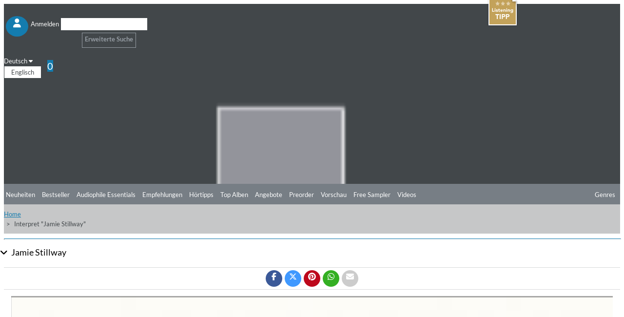

--- FILE ---
content_type: text/html; charset=UTF-8
request_url: https://mag.highresaudio.com/de/artist/view/8a42171a-23ed-4642-b91a-5d904b7cefcf/jamie-stillway
body_size: 9113
content:
<!DOCTYPE html>
<html lang="de" itemscope itemtype="http://schema.org/Article">
<head>
<meta charset="UTF-8">
<meta name="viewport" content="width=device-width, initial-scale=1">
<link type="image/png" rel="shortcut icon"		sizes="16x16"	href="https://mag.highresaudio.com/img/favicon/16.png"  />
<link type="image/png" rel="shortcut icon"		sizes="32x32"	href="https://mag.highresaudio.com/img/favicon/32.png"  />
<link type="image/png" rel="apple-touch-icon"	sizes="57x57" 	href="https://mag.highresaudio.com/img/favicon/57.png"/>
<link type="image/png" rel="apple-touch-icon"	sizes="72x72" 	href="https://mag.highresaudio.com/img/favicon/72.png"/>
<link type="image/png" rel="apple-touch-icon"	sizes="114x114" href="https://mag.highresaudio.com/img/favicon/114.png"/>
<link type="image/png" rel="apple-touch-icon"	sizes="144x144" href="https://mag.highresaudio.com/img/favicon/144.png"/>
<link type="image/png" rel="apple-touch-icon"	sizes="76x76" 	href="https://mag.highresaudio.com/img/favicon/76.png"/>
<link type="image/png" rel="apple-touch-icon"	sizes="120x120" href="https://mag.highresaudio.com/img/favicon/120.png"/>
<link type="image/png" rel="apple-touch-icon"	sizes="152x152" href="https://mag.highresaudio.com/img/favicon/152.png"/>
<link type="image/png" rel="image_src"    		href="https://mag.highresaudio.com/img/favicon/152.png" />
<title>Interpret &quot;Jamie Stillway&quot;. Alle Alben kaufen oder streamen. | HIGHRESAUDIO</title>
<meta name="base" href="http://mag.highresaudio.com">
<meta name="robots" content="index, follow">
<meta name="page-topic" content="Audiophile Music, Highresolution Music">
<meta name="audience" content="Audiophiles, music lovers ">
<meta name="canonical" content="https://mag.highresaudio.com/de/artist/view/8a42171a-23ed-4642-b91a-5d904b7cefcf/jamie-stillway">
<meta name="revisit-after" content="5 days">
<meta name="copyright" content="HIGHRESAUDIO UG">
<meta name="geo.region" content="DE-BE">
<meta name="geo.placename" content="Berlin">
<meta name="geo.position" content="52.529065052;13.337234013">
<meta name="ICBM" content="52.529065052, 13.337234013">
<meta property="og:site_name" content="HIGHRESAUDIO">
<meta property="og:country-name" content="Germany">
<meta property="article:publisher" content="https://www.facebook.com/highresaudio">
<meta property="article:author" content="https://www.facebook.com/highresaudio">
<meta name="twitter:site" content="@HIGHRESAUDIO">
<meta name="twitter:creator" content="@HIGHRESAUDIO">
<meta name="twitter:domain" content="https://mag.highresaudio.com">
<meta http-equi="X-FRAME-OPTIONS" content="SAMEORIGIN">
<meta name="description" content="Interpret Jamie Stillway">
<meta property="og:url" content="https://mag.highresaudio.com/de/de/artist/view/8a42171a-23ed-4642-b91a-5d904b7cefcf/jamie-stillway">
<meta name="og:url" content="https://mag.highresaudio.com/de/de/artist/view/8a42171a-23ed-4642-b91a-5d904b7cefcf/jamie-stillway">
<meta property="og:image" content="https://mag.highresaudio.comhttps://storage.highresaudio.com/web/uploads/default_sm_hra-logo.png">
<meta name="og:image" content="https://mag.highresaudio.comhttps://storage.highresaudio.com/web/uploads/default_sm_hra-logo.png">
<meta property="og:type" content="music.musician">
<meta name="og:type" content="music.musician">
<meta property="og:title" content="Jamie Stillway">
<meta name="og:title" content="Jamie Stillway">
<meta property="og:description" content="Interpret Jamie Stillway">
<meta name="og:description" content="Interpret Jamie Stillway">
<meta name="twitter:card" content="Jamie Stillway">
<meta name="twitter:title" content="Jamie Stillway">
<meta name="twitter:description" content="Interpret Jamie Stillway">
<meta name="twitter:image:src" content="https://mag.highresaudio.comhttps://storage.highresaudio.com/web/uploads/default_sm_hra-logo.png">
<link href="/assets/e68b7140/css/bootstrap.css?v=1757343100" rel="stylesheet">
<link href="/assets/c93c333/css/all.min.css?v=1757343101" rel="stylesheet">
<link href="/assets/a8c8a043/awesome-bootstrap-checkbox.css?v=1757342660" rel="stylesheet">
<link href="/lib/cookieconsent/cookieconsent.min.css?v=1726492353" rel="stylesheet">
<link href="/lib/hra-lib.css?v=1726492354" rel="stylesheet">
<link href="/css/site.css?v=1729429849" rel="stylesheet">
<link href="/lib/carousel/css/carousel.css?v=1726492353" rel="stylesheet">
<link href="/assets/2ee55ef4/css/smbar.css?v=1757342187" rel="stylesheet">
<link href="/assets/d9bb880e/autocomplete.css?v=1757343097" rel="stylesheet">
<script src="/assets/cf8fca7e/jquery.js?v=1757343097"></script>
<script src="/assets/c12987da/yii.js?v=1757343097"></script>
<script src="/lib/lazysizes.min.js?v=1726492355"></script>
<script src="/lib/Magnific-Popup-master/jquery.magnific-popup.min.js?v=1726492352"></script>
<script src="/lib/cookieconsent/cookieconsent.min.js?v=1726492353"></script>
<script src="/lib/hra-lib.js?v=1726492354"></script>
<script src="/js/section.js?v=1726492351"></script>
<script src="/js/navi.js?v=1726492351"></script>
<script src="/js/shop.js?v=1726492351"></script>
<script src="/js/site.js?v=1726492352"></script>
<script src="/lib/carousel/js/jquery.jcarousel-core.min.js?v=1726492353"></script>
<script src="/lib/carousel/js/jquery.jcarousel-control.min.js?v=1726492353"></script>
<script src="/lib/carousel/js/jquery.jcarousel-autoscroll.min.js?v=1726492353"></script>
<script src="/lib/carousel/js/jquery.touchwipe.min.js?v=1726492353"></script>
<script src="/lib/carousel/js/carousel.js?v=1726492353"></script>
<script>function getWebUrl(){return "https://mag.highresaudio.com/de";}</script></head>
<body>

<!-- NAVTOP -->
<div id="wrap-rownavtop" class="wrap-rownavtop wrap-container" >
<div class="container"><!-- CONTAINER -->

<div id="row-navtop" class="row" role="navigation" >
	<div class="col-xs-6 col-sm-3 col-md-2" >

	<ul id="menu-login" class="nav nav-bar nav"><li><a href="/de/user/login" class="bulletNav" id="bullet-login"  title="Anmelden"><span class="bulletIcon" aria-hidden="true"><i class="fa fa-user" aria-hidden="true"></i></span><span class="bulletLabel" aria-hidden="true">Anmelden</span></a></li>
<li><a href="/de/search" class="bulletNav" id="bullet-search"  title="Suche"><span class="bulletIcon" aria-hidden="true"><i class="fa fa-search" aria-hidden="true"></i></span><span class="bulletLabel" aria-hidden="true">Suche</span></a></li></ul>
	</div>
	<div class="col-xs-1 col-sm-5 col-md-8" id="col-searchtop">
		<div id="wrap-searchtop">
        <form id="quicksearch-form" action="/de/search" method="get">    <div class="input-group">

        <div><input type="text" id="qsterm" class="form-control" name="term" value="" aria-label="Suche"></div>        <span class="input-group-btn ">
            <button id="btn-searchtop" class="btn btn-default searchbtn" type="submit" aria-label="Suche"><span class="glyphicon glyphicon-search" aria-hidden="true"></span></button>
        </span>
        <span class="input-group-btn ">
            <a href="/de/search" class="btn btn-advsearch ">Erweiterte Suche</a>
        </span>

    </div><!-- /input-group -->
</form></div>	</div>
	<div class="col-xs-6 col-sm-4 col-md-2 text-right" >
	<div class="row">

		<div class="col-xs-12 col-service " >
			<div id="langselect" >
				<a href="#" data-toggle="dropdown" class="dropdown-toggle">Deutsch <i class="fa fa-caret-down"></i></a>
				<ul id="w0" class="dropdown-menu"><li><a href="/en/artist/view/8a42171a-23ed-4642-b91a-5d904b7cefcf/jamie-stillway" tabindex="-1">Englisch</a></li></ul>			</div>
			<a href="/de/shop/cart" id="btn-cart"  ><span class="glyphicon glyphicon-shopping-cart" aria-hidden="true"></span><span class="badge" id="cart-pcnt">0</span></a>
		</div>


	</div>
	</div>
</div>

</div><!-- /CONTAINER -->
</div>
<!-- /NAVTOP -->


<!-- HEADERMAIN -->
<header id="wrap-headermain"  class="wrap-container" >
<div class="container"><!-- CONTAINER -->

<div class="row">
	<div class="col-xs-12 col-sm-3 col-md-2">
		<a href="/de/site/index" aria-label="Start page"><img  width="220" height="164"  loading="lazy" src="/img/logo/logo-hra.png" alt="Logo HIGHRESAUDIO.com" id="logohra" class="img-responsive" aria-label="Logo HIGHRESAUDIO.com"/></a>
	</div>
	<div class="col-xs-12 col-sm-9 col-md-10">
		<div class="row section-slimgap">
		<div class="jcarousel-wrapper">
<div class="jcarousel">
<ul>
	<li >
	<a href="/de/album/view/dpaqdf/riopy-be-love">
	<div class="info">
		<div class="infoCont">
			<span class="title">Be Love</span><br>
			<span class="artist">RIOPY</span><br>
			<span class="genre"><strong>Genre:</strong> Classical</span>
		</div>
	</div>
	<img src="https://storage.highresaudio.com/web/imgcache/2db927129cfdcf7e724be6621cbc2a56/dpaqdf-belove-preview-m3_350x350.jpg" alt="Be Love" width="350" height="350"/>
	</a>
	</li>
	<li >
	<a href="/de/album/view/swv2fo/zachary-wilder-rob-mounsey-brooklyn-suite">
	<div class="info">
		<div class="infoCont">
			<span class="title">Brooklyn Suite</span><br>
			<span class="artist">Zachary Wilder & Rob Mounsey</span><br>
			<span class="genre"><strong>Genre:</strong> Classical</span>
		</div>
	</div>
	<img src="https://storage.highresaudio.com/web/imgcache/0ba6f780ba2b1d762ef306ef8fa99545/swv2fo-brooklynsu-preview-m3_350x350.jpg" alt="Brooklyn Suite" width="350" height="350"/>
	</a>
	</li>
	<li >
	<a href="/de/album/view/85hcb4/eldbjorg-hemsing-norwegian-string-quintet-tim-allhoff-colors-of-bach">
	<div class="info">
		<div class="infoCont">
			<span class="title">Colors of Bach</span><br>
			<span class="artist">Eldbjørg Hemsing, Norwegian String Quintet & Tim Allhoff</span><br>
			<span class="genre"><strong>Genre:</strong> Classical</span>
		</div>
	</div>
	<img src="https://storage.highresaudio.com/web/imgcache/0ba6f780ba2b1d762ef306ef8fa99545/85hcb4-colorsofba-preview-m3_350x350.jpg" alt="Colors of Bach" width="350" height="350"/>
	</a>
	</li>
	<li >
	<a href="/de/album/view/43gtxx/joe-magnarelli-decidedly-so">
	<div class="info">
		<div class="infoCont">
			<span class="title">Decidedly So</span><br>
			<span class="artist">Joe Magnarelli</span><br>
			<span class="genre"><strong>Genre:</strong> Jazz</span>
		</div>
	</div>
	<img src="https://storage.highresaudio.com/web/imgcache/0ba6f780ba2b1d762ef306ef8fa99545/43gtxx-decidedlys-preview-m3_350x350.jpg" alt="Decidedly So" width="350" height="350"/>
	</a>
	</li>
	<li >
	<a href="/de/album/view/xhof4e/craig-taborn-tomeka-reid-ches-smith-dream-archives">
	<div class="info">
		<div class="infoCont">
			<span class="title">Dream Archives</span><br>
			<span class="artist">Craig Taborn, Tomeka Reid, Ches Smith</span><br>
			<span class="genre"><strong>Genre:</strong> Jazz</span>
		</div>
	</div>
	<img src="https://storage.highresaudio.com/web/imgcache/8c016cb13bafb9504fae8a74da681ad6/xhof4e-dreamarchi-preview-m3_350x350.jpg" alt="Dream Archives" width="350" height="350"/>
	</a>
	</li>
	<li >
	<a href="/de/album/view/qvda67/bigband-of-the-deutsche-oper-berlin-feat-bire-li-lagre-ne-mathilde-vendramin-thomas-pigor-manfred-honetschla-ger-jazz-de-paris">
	<div class="info">
		<div class="infoCont">
			<span class="title">Jazz de Paris</span><br>
			<span class="artist">Bigband Of The Deutsche Oper Berlin feat. Biréli Lagrène, Mathilde Vendramin, Thomas Pigor & Manfred Honetschläger</span><br>
			<span class="genre"><strong>Genre:</strong> Jazz</span>
		</div>
	</div>
	<img src="https://storage.highresaudio.com/web/imgcache/2db927129cfdcf7e724be6621cbc2a56/qvda67-jazzdepari-preview-m3_350x350.jpg" alt="Jazz de Paris" width="350" height="350"/>
	</a>
	</li>
	<li >
	<a href="/de/album/view/7mqo84/xiayin-wang-peter-dixon-bbc-philharmonic-orchestra-john-wilson-macdowell-orchestral-works-vol-2">
	<div class="info">
		<div class="infoCont">
			<span class="title">MacDowell: Orchestral Works Vol. 2</span><br>
			<span class="artist">Xiayin Wang, Peter Dixon, BBC Philharmonic Orchestra & John Wilson</span><br>
			<span class="genre"><strong>Genre:</strong> Classical</span>
		</div>
	</div>
	<img src="https://storage.highresaudio.com/web/imgcache/0ba6f780ba2b1d762ef306ef8fa99545/7mqo84-macdowello-preview-m3_350x350.jpg" alt="MacDowell: Orchestral Works Vol. 2" width="350" height="350"/>
	</a>
	</li>
	<li >
	<a href="/de/album/view/c7iu4t/the-james-hunter-six-off-the-fence">
	<div class="info">
		<div class="infoCont">
			<span class="title">Off The Fence</span><br>
			<span class="artist">The James Hunter Six</span><br>
			<span class="genre"><strong>Genre:</strong> R&B</span>
		</div>
	</div>
	<img src="https://storage.highresaudio.com/web/imgcache/8c016cb13bafb9504fae8a74da681ad6/c7iu4t-offthefenc-preview-m3_350x350.jpg" alt="Off The Fence" width="350" height="350"/>
	</a>
	</li>
	<li >
	<a href="/de/album/view/yzfbxf/soen-reliance">
	<div class="info">
		<div class="infoCont">
			<span class="title">Reliance</span><br>
			<span class="artist">Soen</span><br>
			<span class="genre"><strong>Genre:</strong> Rock</span>
		</div>
	</div>
	<img src="https://storage.highresaudio.com/web/imgcache/2db927129cfdcf7e724be6621cbc2a56/yzfbxf-reliance-preview-m3_350x350.jpg" alt="Reliance" width="350" height="350"/>
	</a>
	</li>
	<li >
	<a href="/de/album/view/jstz7v/paul-ricci-the-path">
	<div class="info">
		<div class="infoCont">
			<span class="title">The Path</span><br>
			<span class="artist">Paul Ricci</span><br>
			<span class="genre"><strong>Genre:</strong> Jazz</span>
		</div>
	</div>
	<img src="https://storage.highresaudio.com/web/imgcache/0ba6f780ba2b1d762ef306ef8fa99545/jstz7v-thepath-preview-m3_350x350.jpg" alt="The Path" width="350" height="350"/>
	</a>
	</li>
</ul>
</div>
<a href="#" class="jcarousel-control-prev"><i class="fa fa-chevron-left" ></i><span class="sr-only" aria-hidden="true">Zurück</span></a>
<a href="#" class="jcarousel-control-next"><i class="fa fa-chevron-right"></i><span class="sr-only" aria-hidden="true">Weiter</span></a>
</div>
    </div>
	</div>

</div>


</div><!-- /CONTAINER -->
</header>
<!-- /HEADERMAIN -->


<!-- MAINMENU -->
<div id="wrap-rownavmain" class="wrap-container">
<div class="container"><!-- CONTAINER -->
<div class="row"  ><!-- NAVMAIN -->


	<div class="col-xs-12  ">
        <div class="row">
			<div class="col-xs-5 col-sm-3 col-md-2"></div>
			<div class="col-xs-12 col-sm-9 col-md-10">
			<div id="nav-main-wrap">
			<ul id="nav-main" class="nav nav-bar nav-main"></ul>									<ul id="nav-main" class="nav nav-bar nav-main"><li><a href="/de/new-releases">Neuheiten</a></li><li><a href="/de/bestsellers">Bestseller</a></li><li><a href="/de/audiophile-essentials">Audiophile Essentials</a></li><li><a href="/de/recommendations">Empfehlungen</a></li><li><a href="/de/listening-tips">Hörtipps</a></li><li><a href="/de/top-albums">Top Alben</a></li><li><a href="/de/offers">Angebote</a></li><li><a href="/de/preorder">Preorder</a></li><li><a href="/de/preview">Vorschau</a></li><li><a href="/de/free-sampler">Free Sampler</a></li><li><a href="/de/videos">Videos</a></li></ul>			<a href="#" id="btn-moregenre" class="btn-nav pull-right" ><i class="fa fa-ellipsis-h" aria-hidden="true" aria-label="mehr"></i></a>
			<a href="#" id="btn-genre" class="btn-nav pull-right" ><span class="glyphicon glyphicon-menu-hamburger" aria-hidden="true"></span>Genres</a>
			</div>
			<div class="clearfix"></div>
			</div>
        </div>
        </div>

 </div><!-- /NAVMAIN -->
</div><!-- /CONTAINER -->
</div>
<!-- /MAINMENU -->

<!-- MENUGENRE -->
<div class="wrap-container wrap-rownavgenre">
<div class="container"><!-- CONTAINER -->

<div id="row-navgenre" class="row"  ><!-- GENRE MENU -->
	<div class="col-xs-3  col-sm-3  col-lg-2">
		<p class="descr"><a href="/de/genre"><i class="fa fa-chevron-right"></i> Alle Genres ansehen</a></p>
	</div>
	<div class="col-xs-9  col-sm-9  col-lg-10">
        <a href="#" id="btn-genre-close" class="btn-nav pull-right"><span class="glyphicon glyphicon-remove" aria-hidden="true"></span>schließen</a>
	</div>


	<div class="col-xs-12">
		<ul id="nav-genre" >
				<!-- Genre -->
		<li>
			<div class="col-xs-12  col-sm-2  col-lg-2 col-gmain">
				<a href="/de/genre/Alternative" class="gmain">Alternative</a>
			</div>
			<div class="col-xs-12  col-sm-10  col-lg-10 col-gsub">
				<ul id="w1" class="nav nav-bar nav-genresub nav"><li><a href="/de/genre/Alternative/Grunge">Grunge</a></li>
<li><a href="/de/genre/Alternative/Indie+Rock">Indie Rock</a></li>
<li><a href="/de/genre/Alternative/New+Wave">New Wave</a></li></ul>			</div>
		</li>



		<!-- /Genre -->
				<!-- Genre -->
		<li>
			<div class="col-xs-12  col-sm-2  col-lg-2 col-gmain">
				<a href="/de/genre/Ambiente" class="gmain">Ambiente</a>
			</div>
			<div class="col-xs-12  col-sm-10  col-lg-10 col-gsub">
				<ul id="w2" class="nav nav-bar nav-genresub nav"><li><a href="/de/genre/Ambiente/Ambient+dub">Ambient dub</a></li>
<li><a href="/de/genre/Ambiente/Chill+Out">Chill Out</a></li>
<li><a href="/de/genre/Ambiente/Dark+ambient">Dark ambient</a></li>
<li><a href="/de/genre/Ambiente/Easy+Listening">Easy Listening</a></li>
<li><a href="/de/genre/Ambiente/Electronic+music">Electronic music</a></li>
<li><a href="/de/genre/Ambiente/Meditation+Music">Meditation Music</a></li></ul>			</div>
		</li>



		<!-- /Genre -->
				<!-- Genre -->
		<li>
			<div class="col-xs-12  col-sm-2  col-lg-2 col-gmain">
				<a href="/de/genre/Blues" class="gmain">Blues</a>
			</div>
			<div class="col-xs-12  col-sm-10  col-lg-10 col-gsub">
				<ul id="w3" class="nav nav-bar nav-genresub nav"><li><a href="/de/genre/Blues/Acoustic+Blues">Acoustic Blues</a></li>
<li><a href="/de/genre/Blues/Bluesy+Rock">Bluesy Rock</a></li>
<li><a href="/de/genre/Blues/Classic+Blues">Classic Blues</a></li>
<li><a href="/de/genre/Blues/Contemporary+Blues">Contemporary Blues</a></li>
<li><a href="/de/genre/Blues/Country+Blues">Country Blues</a></li>
<li><a href="/de/genre/Blues/Delta+Blues">Delta Blues</a></li>
<li><a href="/de/genre/Blues/Electric+Blues">Electric Blues</a></li></ul>			</div>
		</li>



		<!-- /Genre -->
				<!-- Genre -->
		<li>
			<div class="col-xs-12  col-sm-2  col-lg-2 col-gmain">
				<a href="/de/genre/Classical" class="gmain">Classical</a>
			</div>
			<div class="col-xs-12  col-sm-10  col-lg-10 col-gsub">
				<ul id="w4" class="nav nav-bar nav-genresub nav"><li><a href="/de/genre/Classical/Avant-Garde">Avant-Garde</a></li>
<li><a href="/de/genre/Classical/Ballet">Ballet</a></li>
<li><a href="/de/genre/Classical/Baroque">Baroque</a></li>
<li><a href="/de/genre/Classical/Chamber+Music">Chamber Music</a></li>
<li><a href="/de/genre/Classical/Chant">Chant</a></li>
<li><a href="/de/genre/Classical/Choral">Choral</a></li>
<li><a href="/de/genre/Classical/Classical+Crossover">Classical Crossover</a></li>
<li><a href="/de/genre/Classical/Concertos">Concertos</a></li>
<li><a href="/de/genre/Classical/Early+Music">Early Music</a></li>
<li><a href="/de/genre/Classical/Impressionist">Impressionist</a></li>
<li><a href="/de/genre/Classical/Instrumental">Instrumental</a></li>
<li><a href="/de/genre/Classical/Medieval">Medieval</a></li>
<li><a href="/de/genre/Classical/Minimalism">Minimalism</a></li>
<li><a href="/de/genre/Classical/Modern+Composition">Modern Composition</a></li>
<li><a href="/de/genre/Classical/Opera">Opera</a></li>
<li><a href="/de/genre/Classical/Orchestral">Orchestral</a></li>
<li><a href="/de/genre/Classical/Renaissance">Renaissance</a></li>
<li><a href="/de/genre/Classical/Romantic">Romantic</a></li>
<li><a href="/de/genre/Classical/Vocal">Vocal</a></li></ul>			</div>
		</li>



		<!-- /Genre -->
				<!-- Genre -->
		<li>
			<div class="col-xs-12  col-sm-2  col-lg-2 col-gmain">
				<a href="/de/genre/Country" class="gmain">Country</a>
			</div>
			<div class="col-xs-12  col-sm-10  col-lg-10 col-gsub">
				<ul id="w5" class="nav nav-bar nav-genresub nav"><li><a href="/de/genre/Country/Alternative+Country">Alternative Country</a></li>
<li><a href="/de/genre/Country/Bluegrass">Bluegrass</a></li>
<li><a href="/de/genre/Country/Contemporary+Bluegrass">Contemporary Bluegrass</a></li>
<li><a href="/de/genre/Country/Contemporary+Country">Contemporary Country</a></li>
<li><a href="/de/genre/Country/Country+Folk">Country Folk</a></li>
<li><a href="/de/genre/Country/Country+Pop">Country Pop</a></li>
<li><a href="/de/genre/Country/Honky+Tonk">Honky Tonk</a></li>
<li><a href="/de/genre/Country/Traditional+Bluegrass">Traditional Bluegrass</a></li>
<li><a href="/de/genre/Country/Traditional+Country">Traditional Country</a></li></ul>			</div>
		</li>



		<!-- /Genre -->
				<!-- Genre -->
		<li>
			<div class="col-xs-12  col-sm-2  col-lg-2 col-gmain">
				<a href="/de/genre/Dance" class="gmain">Dance</a>
			</div>
			<div class="col-xs-12  col-sm-10  col-lg-10 col-gsub">
				<ul id="w6" class="nav nav-bar nav-genresub nav"><li><a href="/de/genre/Dance/Breakbeat">Breakbeat</a></li>
<li><a href="/de/genre/Dance/Techno">Techno</a></li>
<li><a href="/de/genre/Dance/Trance">Trance</a></li></ul>			</div>
		</li>



		<!-- /Genre -->
				<!-- Genre -->
		<li>
			<div class="col-xs-12  col-sm-2  col-lg-2 col-gmain">
				<a href="/de/genre/Easy+Listening" class="gmain">Easy Listening</a>
			</div>
			<div class="col-xs-12  col-sm-10  col-lg-10 col-gsub">
				<ul id="w7" class="nav nav-bar nav-genresub nav"><li><a href="/de/genre/Easy+Listening/Lounge">Lounge</a></li>
<li><a href="/de/genre/Easy+Listening/Meditation+Musik">Meditation Musik</a></li>
<li><a href="/de/genre/Easy+Listening/New+Age">New Age</a></li>
<li><a href="/de/genre/Easy+Listening/Soundscapes">Soundscapes</a></li>
<li><a href="/de/genre/Easy+Listening/Swing">Swing</a></li></ul>			</div>
		</li>



		<!-- /Genre -->
				<!-- Genre -->
		<li>
			<div class="col-xs-12  col-sm-2  col-lg-2 col-gmain">
				<a href="/de/genre/Electronic" class="gmain">Electronic</a>
			</div>
			<div class="col-xs-12  col-sm-10  col-lg-10 col-gsub">
				<ul id="w8" class="nav nav-bar nav-genresub nav"><li><a href="/de/genre/Electronic/Ambient">Ambient</a></li>
<li><a href="/de/genre/Electronic/Downtempo">Downtempo</a></li>
<li><a href="/de/genre/Electronic/Electro-Pop">Electro-Pop</a></li>
<li><a href="/de/genre/Electronic/Electronica">Electronica</a></li>
<li><a href="/de/genre/Electronic/Experimental">Experimental</a></li></ul>			</div>
		</li>



		<!-- /Genre -->
				<!-- Genre -->
		<li>
			<div class="col-xs-12  col-sm-2  col-lg-2 col-gmain">
				<a href="/de/genre/Film+and+TV+Music" class="gmain">Film and TV Music</a>
			</div>
			<div class="col-xs-12  col-sm-10  col-lg-10 col-gsub">
				<ul id="w9" class="nav nav-bar nav-genresub nav"><li><a href="/de/genre/Film+and+TV+Music/Classical">Classical</a></li>
<li><a href="/de/genre/Film+and+TV+Music/Dramas">Dramas</a></li>
<li><a href="/de/genre/Film+and+TV+Music/Romance">Romance</a></li></ul>			</div>
		</li>



		<!-- /Genre -->
				<!-- Genre -->
		<li>
			<div class="col-xs-12  col-sm-2  col-lg-2 col-gmain">
				<a href="/de/genre/Folk" class="gmain">Folk</a>
			</div>
			<div class="col-xs-12  col-sm-10  col-lg-10 col-gsub">
				<ul id="w10" class="nav nav-bar nav-genresub nav"><li><a href="/de/genre/Folk/Folk+Rock">Folk Rock</a></li>
<li><a href="/de/genre/Folk/Instrumental">Instrumental</a></li>
<li><a href="/de/genre/Folk/Traditional+Folk">Traditional Folk</a></li>
<li><a href="/de/genre/Folk/Vocal">Vocal</a></li></ul>			</div>
		</li>



		<!-- /Genre -->
				<!-- Genre -->
		<li>
			<div class="col-xs-12  col-sm-2  col-lg-2 col-gmain">
				<a href="/de/genre/Guitar" class="gmain">Guitar</a>
			</div>
			<div class="col-xs-12  col-sm-10  col-lg-10 col-gsub">
				<ul id="w11" class="nav nav-bar nav-genresub nav"><li><a href="/de/genre/Guitar/Blues">Blues</a></li>
<li><a href="/de/genre/Guitar/Classical+Guitar">Classical Guitar</a></li>
<li><a href="/de/genre/Guitar/Experimental">Experimental</a></li>
<li><a href="/de/genre/Guitar/Fingerstyle">Fingerstyle</a></li>
<li><a href="/de/genre/Guitar/Folk">Folk</a></li>
<li><a href="/de/genre/Guitar/Jazz">Jazz</a></li>
<li><a href="/de/genre/Guitar/Rock">Rock</a></li></ul>			</div>
		</li>



		<!-- /Genre -->
				<!-- Genre -->
		<li>
			<div class="col-xs-12  col-sm-2  col-lg-2 col-gmain">
				<a href="/de/genre/Hip-Hop" class="gmain">Hip-Hop</a>
			</div>
			<div class="col-xs-12  col-sm-10  col-lg-10 col-gsub">
				<ul id="w12" class="nav nav-bar nav-genresub nav"><li><a href="/de/genre/Hip-Hop/Alternative">Alternative</a></li>
<li><a href="/de/genre/Hip-Hop/Alternative+Rap">Alternative Rap</a></li>
<li><a href="/de/genre/Hip-Hop/Hip-Hop">Hip-Hop</a></li>
<li><a href="/de/genre/Hip-Hop/Rap">Rap</a></li></ul>			</div>
		</li>



		<!-- /Genre -->
				<!-- Genre -->
		<li>
			<div class="col-xs-12  col-sm-2  col-lg-2 col-gmain">
				<a href="/de/genre/Instrumental" class="gmain">Instrumental</a>
			</div>
			<div class="col-xs-12  col-sm-10  col-lg-10 col-gsub">
				<ul id="w13" class="nav nav-bar nav-genresub nav"><li><a href="/de/genre/Instrumental/Blues">Blues</a></li>
<li><a href="/de/genre/Instrumental/Folk">Folk</a></li>
<li><a href="/de/genre/Instrumental/Piano">Piano</a></li>
<li><a href="/de/genre/Instrumental/Pop">Pop</a></li></ul>			</div>
		</li>



		<!-- /Genre -->
				<!-- Genre -->
		<li>
			<div class="col-xs-12  col-sm-2  col-lg-2 col-gmain">
				<a href="/de/genre/Jazz" class="gmain">Jazz</a>
			</div>
			<div class="col-xs-12  col-sm-10  col-lg-10 col-gsub">
				<ul id="w14" class="nav nav-bar nav-genresub nav"><li><a href="/de/genre/Jazz/Acid+Jazz">Acid Jazz</a></li>
<li><a href="/de/genre/Jazz/Avantgarde+Jazz">Avantgarde Jazz</a></li>
<li><a href="/de/genre/Jazz/Bebop">Bebop</a></li>
<li><a href="/de/genre/Jazz/Big+Band">Big Band</a></li>
<li><a href="/de/genre/Jazz/Contemporary+Jazz">Contemporary Jazz</a></li>
<li><a href="/de/genre/Jazz/Cool">Cool</a></li>
<li><a href="/de/genre/Jazz/Crossover+Jazz">Crossover Jazz</a></li>
<li><a href="/de/genre/Jazz/Free+Jazz">Free Jazz</a></li>
<li><a href="/de/genre/Jazz/Fusion">Fusion</a></li>
<li><a href="/de/genre/Jazz/Hard+Bop">Hard Bop</a></li>
<li><a href="/de/genre/Jazz/Jazz+Blues">Jazz Blues</a></li>
<li><a href="/de/genre/Jazz/Latin+Jazz">Latin Jazz</a></li>
<li><a href="/de/genre/Jazz/Mainstream+Jazz">Mainstream Jazz</a></li>
<li><a href="/de/genre/Jazz/Modern+Jazz">Modern Jazz</a></li>
<li><a href="/de/genre/Jazz/Nu+Jazz">Nu Jazz</a></li>
<li><a href="/de/genre/Jazz/Ragtime">Ragtime</a></li>
<li><a href="/de/genre/Jazz/Smooth+Jazz">Smooth Jazz</a></li>
<li><a href="/de/genre/Jazz/Trad+Jazz">Trad Jazz</a></li>
<li><a href="/de/genre/Jazz/Vocal">Vocal</a></li></ul>			</div>
		</li>



		<!-- /Genre -->
				<!-- Genre -->
		<li>
			<div class="col-xs-12  col-sm-2  col-lg-2 col-gmain">
				<a href="/de/genre/Latin" class="gmain">Latin</a>
			</div>
			<div class="col-xs-12  col-sm-10  col-lg-10 col-gsub">
				<ul id="w15" class="nav nav-bar nav-genresub nav"><li><a href="/de/genre/Latin/Alternativo+%26+Rock+Latino">Alternativo &amp; Rock Latino</a></li>
<li><a href="/de/genre/Latin/Bossa+Nova">Bossa Nova</a></li>
<li><a href="/de/genre/Latin/Contemporary+Latin">Contemporary Latin</a></li>
<li><a href="/de/genre/Latin/Latin+Jazz">Latin Jazz</a></li>
<li><a href="/de/genre/Latin/Pop+Latino">Pop Latino</a></li>
<li><a href="/de/genre/Latin/Salsa">Salsa</a></li>
<li><a href="/de/genre/Latin/Tango">Tango</a></li></ul>			</div>
		</li>



		<!-- /Genre -->
				<!-- Genre -->
		<li>
			<div class="col-xs-12  col-sm-2  col-lg-2 col-gmain">
				<a href="/de/genre/Lounge" class="gmain">Lounge</a>
			</div>
			<div class="col-xs-12  col-sm-10  col-lg-10 col-gsub">
				<ul id="w16" class="nav nav-bar nav-genresub nav"><li><a href="/de/genre/Lounge/Chillout">Chillout</a></li>
<li><a href="/de/genre/Lounge/Nu-Jazz">Nu-Jazz</a></li>
<li><a href="/de/genre/Lounge/Trip+Hop">Trip Hop</a></li></ul>			</div>
		</li>



		<!-- /Genre -->
				<!-- Genre -->
		<li>
			<div class="col-xs-12  col-sm-2  col-lg-2 col-gmain">
				<a href="/de/genre/New+Age" class="gmain">New Age</a>
			</div>
			<div class="col-xs-12  col-sm-10  col-lg-10 col-gsub">
				<ul id="w17" class="nav nav-bar nav-genresub nav"><li><a href="/de/genre/New+Age/Healing">Healing</a></li>
<li><a href="/de/genre/New+Age/Meditation">Meditation</a></li>
<li><a href="/de/genre/New+Age/Nature">Nature</a></li>
<li><a href="/de/genre/New+Age/Relaxation">Relaxation</a></li></ul>			</div>
		</li>



		<!-- /Genre -->
				<!-- Genre -->
		<li>
			<div class="col-xs-12  col-sm-2  col-lg-2 col-gmain">
				<a href="/de/genre/Pop" class="gmain">Pop</a>
			</div>
			<div class="col-xs-12  col-sm-10  col-lg-10 col-gsub">
				<ul id="w18" class="nav nav-bar nav-genresub nav"><li><a href="/de/genre/Pop/Adult+Contemporary">Adult Contemporary</a></li>
<li><a href="/de/genre/Pop/Britpop">Britpop</a></li>
<li><a href="/de/genre/Pop/New+Wave">New Wave</a></li>
<li><a href="/de/genre/Pop/Pop+Rock">Pop Rock</a></li>
<li><a href="/de/genre/Pop/Soft+Rock">Soft Rock</a></li></ul>			</div>
		</li>



		<!-- /Genre -->
				<!-- Genre -->
		<li>
			<div class="col-xs-12  col-sm-2  col-lg-2 col-gmain">
				<a href="/de/genre/R%26B" class="gmain">R&B</a>
			</div>
			<div class="col-xs-12  col-sm-10  col-lg-10 col-gsub">
				<ul id="w19" class="nav nav-bar nav-genresub nav"><li><a href="/de/genre/R%26B/Classic+Soul">Classic Soul</a></li>
<li><a href="/de/genre/R%26B/Contemporary">Contemporary</a></li>
<li><a href="/de/genre/R%26B/Funk">Funk</a></li>
<li><a href="/de/genre/R%26B/Hip+Hop+Soul">Hip Hop Soul</a></li>
<li><a href="/de/genre/R%26B/Motown">Motown</a></li>
<li><a href="/de/genre/R%26B/Soul">Soul</a></li></ul>			</div>
		</li>



		<!-- /Genre -->
				<!-- Genre -->
		<li>
			<div class="col-xs-12  col-sm-2  col-lg-2 col-gmain">
				<a href="/de/genre/Rap" class="gmain">Rap</a>
			</div>
			<div class="col-xs-12  col-sm-10  col-lg-10 col-gsub">
				<ul id="w20" class="nav nav-bar nav-genresub nav"><li><a href="/de/genre/Rap/Pop+Rap">Pop Rap</a></li>
<li><a href="/de/genre/Rap/Rap+Rock">Rap Rock</a></li></ul>			</div>
		</li>



		<!-- /Genre -->
				<!-- Genre -->
		<li>
			<div class="col-xs-12  col-sm-2  col-lg-2 col-gmain">
				<a href="/de/genre/Rock" class="gmain">Rock</a>
			</div>
			<div class="col-xs-12  col-sm-10  col-lg-10 col-gsub">
				<ul id="w21" class="nav nav-bar nav-genresub nav"><li><a href="/de/genre/Rock/Adult+Alternative">Adult Alternative</a></li>
<li><a href="/de/genre/Rock/American+Trad+Rock">American Trad Rock</a></li>
<li><a href="/de/genre/Rock/Blues-Rock">Blues-Rock</a></li>
<li><a href="/de/genre/Rock/Classic+Rock">Classic Rock</a></li>
<li><a href="/de/genre/Rock/Hard+Rock">Hard Rock</a></li>
<li><a href="/de/genre/Rock/Metal">Metal</a></li>
<li><a href="/de/genre/Rock/Moderner+Rock">Moderner Rock</a></li>
<li><a href="/de/genre/Rock/Singer">Singer</a></li>
<li><a href="/de/genre/Rock/Southern+Rock">Southern Rock</a></li></ul>			</div>
		</li>



		<!-- /Genre -->
				<!-- Genre -->
		<li>
			<div class="col-xs-12  col-sm-2  col-lg-2 col-gmain">
				<a href="/de/genre/Songwriter" class="gmain">Songwriter</a>
			</div>
			<div class="col-xs-12  col-sm-10  col-lg-10 col-gsub">
				<ul id="w22" class="nav nav-bar nav-genresub nav"><li><a href="/de/genre/Songwriter/Alternative+Folk">Alternative Folk</a></li>
<li><a href="/de/genre/Songwriter/Contemporary">Contemporary</a></li>
<li><a href="/de/genre/Songwriter/Contemporary+Folk">Contemporary Folk</a></li>
<li><a href="/de/genre/Songwriter/Folk-Rock">Folk-Rock</a></li>
<li><a href="/de/genre/Songwriter/New+Acoustic">New Acoustic</a></li></ul>			</div>
		</li>



		<!-- /Genre -->
				<!-- Genre -->
		<li>
			<div class="col-xs-12  col-sm-2  col-lg-2 col-gmain">
				<a href="/de/genre/Soundtrack" class="gmain">Soundtrack</a>
			</div>
			<div class="col-xs-12  col-sm-10  col-lg-10 col-gsub">
				<ul id="w23" class="nav nav-bar nav-genresub nav"><li><a href="/de/genre/Soundtrack/Film">Film</a></li>
<li><a href="/de/genre/Soundtrack/Music">Music</a></li>
<li><a href="/de/genre/Soundtrack/Musicals">Musicals</a></li>
<li><a href="/de/genre/Soundtrack/Original+Score">Original Score</a></li>
<li><a href="/de/genre/Soundtrack/Soundtrack">Soundtrack</a></li>
<li><a href="/de/genre/Soundtrack/TV">TV</a></li></ul>			</div>
		</li>



		<!-- /Genre -->
				<!-- Genre -->
		<li>
			<div class="col-xs-12  col-sm-2  col-lg-2 col-gmain">
				<a href="/de/genre/Spoken+Word" class="gmain">Spoken Word</a>
			</div>
			<div class="col-xs-12  col-sm-10  col-lg-10 col-gsub">
				<ul id="w24" class="nav nav-bar nav-genresub nav"></ul>			</div>
		</li>



		<!-- /Genre -->
				<!-- Genre -->
		<li>
			<div class="col-xs-12  col-sm-2  col-lg-2 col-gmain">
				<a href="/de/genre/Vocal" class="gmain">Vocal</a>
			</div>
			<div class="col-xs-12  col-sm-10  col-lg-10 col-gsub">
				<ul id="w25" class="nav nav-bar nav-genresub nav"><li><a href="/de/genre/Vocal/Cappella">Cappella</a></li>
<li><a href="/de/genre/Vocal/Choral">Choral</a></li>
<li><a href="/de/genre/Vocal/Classical">Classical</a></li>
<li><a href="/de/genre/Vocal/Jazz">Jazz</a></li>
<li><a href="/de/genre/Vocal/Opera">Opera</a></li>
<li><a href="/de/genre/Vocal/Pop+Rock">Pop Rock</a></li>
<li><a href="/de/genre/Vocal/Sacred">Sacred</a></li>
<li><a href="/de/genre/Vocal/Standards">Standards</a></li>
<li><a href="/de/genre/Vocal/Traditional+Pop">Traditional Pop</a></li>
<li><a href="/de/genre/Vocal/Vocal+Jazz">Vocal Jazz</a></li>
<li><a href="/de/genre/Vocal/Vocal+Pop">Vocal Pop</a></li></ul>			</div>
		</li>



		<!-- /Genre -->
				<!-- Genre -->
		<li>
			<div class="col-xs-12  col-sm-2  col-lg-2 col-gmain">
				<a href="/de/genre/World+Music" class="gmain">World Music</a>
			</div>
			<div class="col-xs-12  col-sm-10  col-lg-10 col-gsub">
				<ul id="w26" class="nav nav-bar nav-genresub nav"><li><a href="/de/genre/World+Music/Africa">Africa</a></li>
<li><a href="/de/genre/World+Music/Cajun">Cajun</a></li>
<li><a href="/de/genre/World+Music/Celtic">Celtic</a></li>
<li><a href="/de/genre/World+Music/Celtic+Folk">Celtic Folk</a></li>
<li><a href="/de/genre/World+Music/Flamenco">Flamenco</a></li>
<li><a href="/de/genre/World+Music/Gospel">Gospel</a></li>
<li><a href="/de/genre/World+Music/Japan">Japan</a></li>
<li><a href="/de/genre/World+Music/Latin">Latin</a></li>
<li><a href="/de/genre/World+Music/Worldbeat">Worldbeat</a></li></ul>			</div>
		</li>



		<!-- /Genre -->
				</ul>

    </div>
    <div class="clearfix"></div>

    </div><!-- /GENRE MENU -->

</div><!-- /CONTAINER -->
</div>
<!-- /MENUGENRE -->


<!-- BREADCRUMB -->
<div class="wrap-container wrap-rowbreadcrumb">
<div class="container"><!-- CONTAINER -->
<div class="row row-breadcrumb"  >

	<div class="col-xs-12 col-sm-3 col-md-2">	</div>
	<div class="col-xs-12 col-sm-9 col-md-10">
		<ul class="breadcrumb"><li><a href="/">Home</a></li>
<li class="active">Interpret &quot;Jamie Stillway&quot;</li>
</ul>	</div>

 </div>
</div><!-- /CONTAINER -->
</div>
<!-- /BREADCRUMB -->

<div class="container"><!-- CONTAINER -->
    <div class="row"  >
    <div class="col-xs-12">
	<div class="content">
    <!-- CONTENT -->
		                



        <section class="row row-section section-collapse">
        <div class="col-xs-12">
            <hr class="hr-row"/>
            <div class="row">
                <header class="col-xs-12 col-sm-3 col-md-2">
                    <div class="row">
                        <div class="col-xs-12 col-sm-12">
                            <h2 class="left-head section-head">Jamie Stillway</h2>
                        </div>
                        <div class="col-xs-12 col-sm-12 section-head-content">
                            


<p class="social-bar">
    <a href="#" title="Share on Facebook" class="icon-social-share" id="btn-share-facebook" data-type="facebook">
        <i class="fa-brands fa-facebook-f" aria-hidden="true"></i>
    </a>
    <a href="#" title="Share on X" class="icon-social-share" id="btn-share-twitter" data-type="twitter">
        <i class="fa-brands fa-x-twitter" aria-hidden="true"></i>
    </a>
    <a href="#" title="Share on Pinterest" class="icon-social-share" id="btn-share-pinterest" data-type="pinterest">
        <i class="fa-brands fa-pinterest" aria-hidden="true"></i>
    </a>
    <a href="#" title="Share via Whatsapp" class="icon-social-share" id="btn-share-whatsapp" data-type="whatsapp">
        <i class="fa-brands fa-whatsapp" aria-hidden="true"></i>
    </a>
    <a href="#" title="Share via Email" class="icon-social-share" id="btn-share-email" data-type="email">
        <i class="fa-solid fa-envelope" aria-hidden="true"></i>
    </a>
</p>

                        </div>
                    </div>
                </header>
                <div class="col-xs-12 col-sm-9 col-md-10 section-content ">

                    <div class="row section-slimgap" data-scid="artistDisco">
                        <div class="col-xs-6 col-sm-4 col-lg-2"><article class="album" data-id="f1d455df-64a0-4c6b-bda0-83ecdbcdfac4">
    <a href="/de/album/view/nc6wfx/jamie-stillway-lullaby-for-a-stranger" alt="Album Details" aria-label="Details für Album Lullaby for a Stranger"><div role="img" class="markupicon ltip" aria-label="Listening Tip"></div></a>
        <div class="albumbody">
                    <a href="/de/album/view/nc6wfx/jamie-stillway-lullaby-for-a-stranger" alt="Album Details" aria-label="Details für Album Lullaby for a Stranger">
                <img width="350" height="350" loading="lazy" src="https://storage.highresaudio.com/web/imgcache/6cf25ac11197d0fb36cb2b2b480e00a6/fqurud-lullabyfor-master_350x350.jpg" class="lazyload cover" alt="Cover Lullaby for a Stranger" />
            </a>

        
        <header class="headerinfo" style="top: -28px;">
            <a  href="#" class="btn-list btn-addtolist " role="button" data-id="f1d455df-64a0-4c6b-bda0-83ecdbcdfac4" title="Auf die Merkliste">
                <i class="fa fa-heart" aria-hidden="true"></i>
            </a>
                            <a href="#" class="btn-list btn-addtocart "  role="button" data-id="f1d455df-64a0-4c6b-bda0-83ecdbcdfac4" title="In den Warenkorb">
                    <i class="fa fa-shopping-cart" aria-hidden="true"></i>
                </a>
                    </header>

                    <footer class="footerinfo" style="bottom: -68px;">
                                <div class="fibg">

                    	<p class="label"><strong>Label:</strong> Fluff and Gravy</p>
                    <p class="genre"><strong>Genre:</strong> <a href="/de/genre/Guitar">Guitar</a></p>
                                        <p class="price">
                        <span class="price-current">$ 8,80</span>                    </p>
                </div>
            </footer>
            </div>
    <div class="albumouter">
        <a href="/de/album/view/nc6wfx/jamie-stillway-lullaby-for-a-stranger" alt="Album Details" aria-label="Details für Album Lullaby for a Stranger">
            <p class="title">Lullaby for a Stranger</p>
            <p class="artist">                    <a href="/de/artist/view/8a42171a-23ed-4642-b91a-5d904b7cefcf/jamie-stillway">Jamie Stillway</a>
                </p>
                    </a>
    </div>
</article>
</div>
                    </div>
                </div>
            </div>

        </div>
    </section>

        <section class="row row-section section-collapse">
        <div class="col-xs-12">
            <hr class="hr-row"/>
            <div class="row">
                <header class="col-xs-12 col-sm-3 col-md-2">
                    <div class="row">
                        <div class="col-xs-12 col-sm-12">

                            <h2 class="left-head section-head">Biographie Jamie Stillway</h2>

                        </div>
                        <div class="col-xs-12 col-sm-12 section-head-content">

                        </div>
                    </div>
                </header>
                <div class="col-xs-12 col-sm-9 col-md-7 col-lg-7 section-content ">

                    <div class="row section-slimgap artist-detail" data-scid="artist">
                        <div class="col-xs-12">
                                                            <p>
                                                                        </br>
<strong>Jamie Stillway</strong><br> 
has been quietly establishing herself as one of the top acoustic finger-style guitarists of her generation. Since 2005, she has self-released 3 full length albums of original compositions, garnering accolades from the likes of Fretboard Journal (“one of the best finger-style guitarists around today”) and Jazz Times (“Mixing up genres without pretension, the nimble Stillway moves freely with wit and creative restlessness”). With her first electric guitar recordings, the City Static EP, Jamie demonstrates the broadening of her compositional palette and her versatility as a musician, seamlessly incorporating ambient, jazz, classical, and pop elements. As she created space for silence in her life, the constant background noise of the city became more and more noticeable—a droning static hum that inspired Stillway’s most experimental and compelling work to date.
<br></br>
<br></br></p>
                                                    </div>
                    </div>
                </div>
            </div>
        </div>
    </section>






    <div class="row smbar-bot">
        <div class="col-xs-12">
            


<p class="social-bar">
    <a href="#" title="Share on Facebook" class="icon-social-share" id="btn-share-facebook" data-type="facebook">
        <i class="fa-brands fa-facebook-f" aria-hidden="true"></i>
    </a>
    <a href="#" title="Share on X" class="icon-social-share" id="btn-share-twitter" data-type="twitter">
        <i class="fa-brands fa-x-twitter" aria-hidden="true"></i>
    </a>
    <a href="#" title="Share on Pinterest" class="icon-social-share" id="btn-share-pinterest" data-type="pinterest">
        <i class="fa-brands fa-pinterest" aria-hidden="true"></i>
    </a>
    <a href="#" title="Share via Whatsapp" class="icon-social-share" id="btn-share-whatsapp" data-type="whatsapp">
        <i class="fa-brands fa-whatsapp" aria-hidden="true"></i>
    </a>
    <a href="#" title="Share via Email" class="icon-social-share" id="btn-share-email" data-type="email">
        <i class="fa-solid fa-envelope" aria-hidden="true"></i>
    </a>
</p>

        </div>
    </div>


    <div class="row">
        <div class="col-xs-12 col-sm-3 col-md-2 col-lg-2"></div>
        <div class="col-xs-12 col-sm-9 col-md-10 col-lg-10 col-banner">
            <div class="wrap-banner">
    <a href="https://www.highresaudio.com/de/album/view/kbkxbk/the-beatles-anthology-collection-2025-remaster" target="_blank">
        <img width="1110" height="160" loading="lazy" src="https://storage.highresaudio.com/web/uploads/The_Beatles_3_Banner.jpg" class="lazyload banner" alt="Banner"  >
    </a>
</div>
        </div>
    </div>


            <div class="row" >
            <div class="col-xs-12 col-sm-3 col-md-2 col-lg-2"></div>
            <div class="col-xs-12 col-sm-9 col-md-10 col-lg-10 wrap-pagination-bot">
                            </div>
        </div>
    	<!-- /CONTENT -->
    </div>
    </div>
    </div>
</div><!-- /CONTAINER -->


<div id="wrap-footermain" class="wrap-container" >
<div class="container"><!-- CONTAINER -->

<div class="row"  >
	<div class="col-xs-12 col-sm-3 col-md-2"></div>
	<div class="col-xs-12 col-sm-9 col-md-9">
<div class="row footer-slimgap"  >


	<div class="col-xs-6 col-sm-4 col-md-2 col-footer">
	<ul id="menu_footer01" class="nav nav-menu nav-footer nav"><li><a href="/de/content/intro">Einführung</a></li>
<li><a href="/de/content/qualityguarantee">Qualitäts Garantie</a></li>
<li><a href="/de/content/about">Über uns</a></li>
<li><a href="/download/Das_ist_HIGHRESAUDIO.pdf" target="_blank">Über HRA (Broschüre)</a></li>
<li><a href="/de/content/bonuspoints">Bonus Punkte</a></li>
<li><a href="/de/content/payment">Payment</a></li>
<li><a href="/de/shop/buyvoucher">Gutscheine kaufen</a></li>
<li><a href="/de/stores">Gutscheine im Handel</a></li>
<li><a href="/de/shop/vouchercard">VoucherCard Top-Up</a></li></ul>	</div>
	<div class="col-xs-6 col-sm-4 col-md-2 col-footer">
 	<ul id="menu_footer02" class="nav nav-menu nav-footer nav"><li><a href="/de/content/downloadguide">Download Guide</a></li>
<li><a href="/de/content/downloadmanager">Download Manager</a></li>
<li><a href="/de/content/help">Hilfe - Download</a></li>
<li><a href="/de/content/faq">FAQ  - Download</a></li></ul> 	</div>
	<div class="col-xs-6 col-sm-4 col-md-2 col-footer">
 	<ul id="menu_footer03" class="nav nav-menu nav-footer nav"><li><a href="/de/shop/streaming">Streaming Test</a></li>
<li><a href="/de/content/streaming-app">Streaming App</a></li>
<li><a href="/de/content/help-streaming">Hilfe - Streaming</a></li>
<li><a href="/de/content/faq-streaming">FAQ - Streaming</a></li>
<li><a href="/de/content/audiosystems">Audiosysteme</a></li>
<li class="mtop"><a href="/de/retailnews">Händler Login</a></li></ul>	</div>
	<div class="col-xs-6 col-sm-4 col-md-2 col-footer">
	<ul id="menu_footer04" class="nav nav-menu nav-footer nav"><li><a href="/de/content/contact">Kontakt</a></li>
<li><a href="/de/content/imprint">Impressum</a></li>
<li><a href="/de/content/privacy">Datenschutz</a></li>
<li><a href="/de/content/cookie-settings">Cookie Settings</a></li>
<li><a href="/de/content/terms">AGB</a></li></ul>	</div>
	<div class="col-xs-12 col-sm-12 col-md-3 col-footer">
        		<p><strong>Unser HiFi Shop für Digital Natives:</strong>&nbsp;
			<nobr><a href="https://hifi-suite.de" target="_blank"><i class="fa fa-external-link" aria-hidden="true"></i> hifi-suite.de</a></nobr>
		</p>



	<div id="col-social" style="padding-top:30px">
    <a class="btn-social" id="btn-facebook" href="https://www.facebook.com/highresaudio" title="Besuchen Sie HRA auf Facebook" target="_blank"><i class="fa-brands fa-facebook-f"  ></i></a>
    <a class="btn-social" id="btn-twitter" href="https://twitter.com/highresaudio" title="Besuchen Sie HRA auf X" target="_blank"><i class="fa-brands fa-x-twitter"  ></i></a>

	</div>

        <div class="wrap-sslicon1" style="max-width:100px">
        </div>

	</div>


</div>
</div>
</div>



<div id="row-copy" class="row"  >
	<div class="col-xs-12">
    &copy; 2010-2026 HIGH<strong>RES</strong>AUDIO
	</div>
</div>


</div><!-- /CONTAINER -->
</div>




<script src="/assets/2ee55ef4/js/smbar.js?v=1757342187"></script>
<script src="/assets/73823a85/dist/jquery.autocomplete.min.js?v=1757342659"></script>
<script src="/assets/d9bb880e/autocomplete.js?v=1757343097"></script>
<script src="/assets/c12987da/yii.activeForm.js?v=1757343097"></script>
<script src="/assets/e68b7140/js/bootstrap.js?v=1757343100"></script>
<script>jQuery(function ($) {
jQuery('#qsterm').autocomplete({minChars:2, deferRequestBy:300, lookup:function(query, done){acQuickSearchLookup(query, done);}, onSelect:function(item){ $('#qsterm').val(item.value); $('#quicksearch-form').submit(); }, });
jQuery('#quicksearch-form').yiiActiveForm([], []);
});</script>

</body>

</html>
